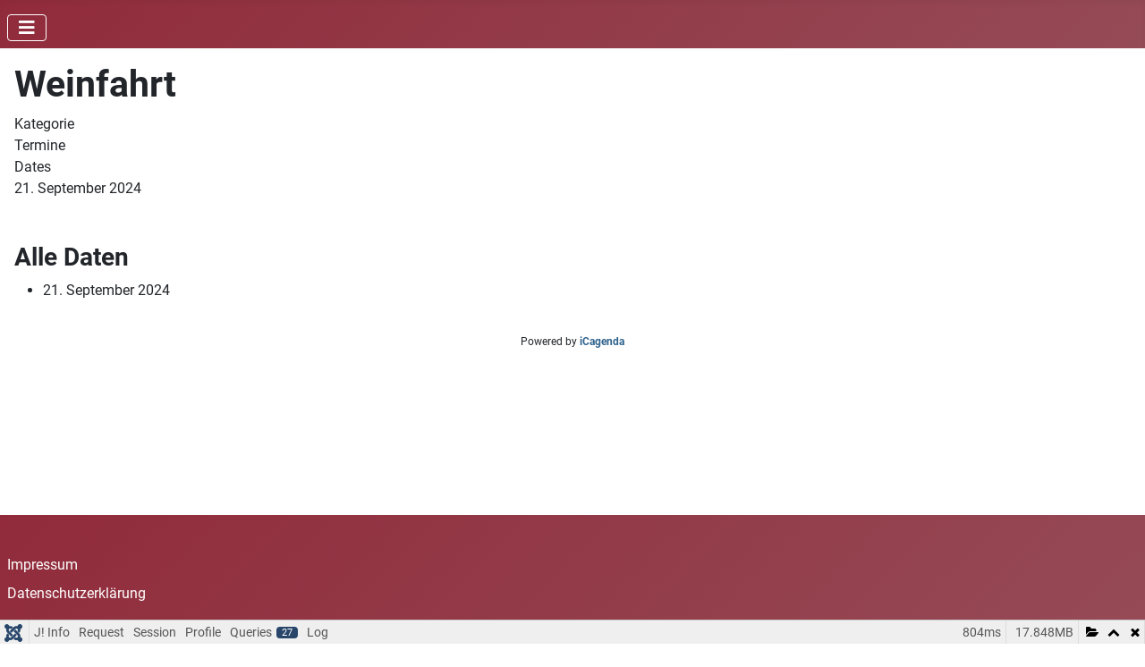

--- FILE ---
content_type: text/html; charset=utf-8
request_url: https://www.djkobermaessing.de/termine/42-weinfahrt-2.html
body_size: 52262
content:
<!DOCTYPE html>
<html lang="de-de" dir="ltr">
<head>
    <meta charset="utf-8">
	<meta name="viewport" content="width=device-width, initial-scale=1">
	<meta name="generator" content="Joomla! - Open Source Content Management">
	<title>Weinfahrt</title>
	<link href="/media/system/images/joomla-favicon.svg" rel="icon" type="image/svg+xml">
	<link href="/media/system/images/favicon.ico" rel="alternate icon" type="image/vnd.microsoft.icon">
	<link href="/media/system/images/joomla-favicon-pinned.svg" rel="mask-icon" color="#000">

    <link href="/media/system/css/joomla-fontawesome.css?ef3ff63367d9eda780896dd8a2f53aec" rel="lazy-stylesheet" data-asset-name="fontawesome" /><noscript><link href="/media/system/css/joomla-fontawesome.css?ef3ff63367d9eda780896dd8a2f53aec" rel="stylesheet" /></noscript>
	<link href="/media/templates/site/cassiopeia/css/global/fonts-local_roboto.css?ef3ff63367d9eda780896dd8a2f53aec" rel="lazy-stylesheet" data-asset-name="fontscheme.current" /><noscript><link href="/media/templates/site/cassiopeia/css/global/fonts-local_roboto.css?ef3ff63367d9eda780896dd8a2f53aec" rel="stylesheet" /></noscript>
	<link href="/media/templates/site/cassiopeia/css/template.css?ef3ff63367d9eda780896dd8a2f53aec" rel="stylesheet" data-asset-name="template.cassiopeia.ltr" data-asset-dependencies="fontawesome" />
	<link href="/media/templates/site/cassiopeia/css/global/colors_alternative.css?ef3ff63367d9eda780896dd8a2f53aec" rel="stylesheet" data-asset-name="theme.colors_alternative" />
	<link href="/media/templates/site/cassiopeia/css/vendor/joomla-custom-elements/joomla-alert.css?0.2.0" rel="stylesheet" data-asset-name="webcomponent.joomla-alert" />
	<link href="/media/plg_system_debug/css/debug.css?ef3ff63367d9eda780896dd8a2f53aec" rel="stylesheet" data-asset-name="plg.system.debug" data-asset-dependencies="fontawesome" />
	<link href="/media/com_icagenda/icicons/style.css?ef3ff63367d9eda780896dd8a2f53aec" rel="stylesheet" />
	<link href="/media/com_icagenda/css/icagenda.css?ef3ff63367d9eda780896dd8a2f53aec" rel="stylesheet" />
	<link href="/media/com_icagenda/css/icagenda-front.css?ef3ff63367d9eda780896dd8a2f53aec" rel="stylesheet" />
	<link href="/components/com_icagenda/themes/packs/default/css/default_component.css" rel="stylesheet" />
	<link href="/media/com_jce/site/css/content.min.css?badb4208be409b1335b815dde676300e" rel="stylesheet" />
	<style>:root {
		--hue: 214;
		--template-bg-light: #f0f4fb;
		--template-text-dark: #495057;
		--template-text-light: #ffffff;
		--template-link-color: var(--link-color);
		--template-special-color: #001B4C;
		
	}</style>
	<style>
@media screen and (min-width:1201px){


}

@media screen and (min-width:769px) and (max-width:1200px){



.ic-filters-label {
	margin-bottom: 8px;
}
.ic-filters-label-title-2,
.ic-filters-label-title-3 {
	margin-bottom: -5px;
	height: 40px;
	line-height: 40px;
}
.ic-filters-btn-2 {
	height: 40px;
	line-height: 40px;
}
.ic-filters-controls {
	padding: 0;
}
.ic-search-submit,
.ic-search-reset {
	width: 50%;
}

}

@media screen and (min-width:481px) and (max-width:768px){



.ic-filters-label {
	margin-bottom: 8px;
}
.ic-filters-label-title-2,
.ic-filters-label-title-3 {
	margin-bottom: -5px;
	height: 40px;
	line-height: 40px;
}
.ic-filters-btn-2 {
	height: 40px;
	line-height: 40px;
}
.ic-filters-controls {
	padding: 0;
}
.ic-search-submit,
.ic-search-reset {
	width: 50%;
}

}

@media screen and (max-width:480px){



#icagenda .share {
	display:none;
}


.ic-label {
	width: 100%;
}
.ic-value {
	width: 100%;
}


.icagenda_form input,
.icagenda_form input[type="file"],
.icagenda_form .input-large,
.icagenda_form .input-xlarge,
.icagenda_form .input-xxlarge,
.icagenda_form .select-large,
.icagenda_form .select-xlarge,
.icagenda_form .select-xxlarge {
	width: 90%;
}
.icagenda_form .input-small {
	width: 90px;
}
.icagenda_form .select-small {
	width: 114px;
}
.icagenda_form .ic-date-input {
	width: auto;
}
.ic-captcha-label {
	display: none;
}


.ic-filters-label {
	margin-bottom: 8px;
}
.ic-filters-label-title-2,
.ic-filters-label-title-3 {
	margin-bottom: -5px;
	height: 40px;
	line-height: 40px;
}
.ic-filters-btn-2 {
	height: 40px;
	line-height: 40px;
}
.ic-filters-controls {
	padding: 0;
}
.ic-search-submit,
.ic-search-reset {
	width: 100%;
}
.ic-button-more > .ic-row1 {
	height: 40px;
}

}
</style>

    <script src="/media/vendor/jquery/js/jquery.js?3.7.1" data-asset-name="jquery"></script>
	<script src="/media/vendor/metismenujs/js/metismenujs.js?1.4.0" defer data-asset-name="metismenujs"></script>
	<script src="/media/mod_menu/js/menu-es5.js?ef3ff63367d9eda780896dd8a2f53aec" nomodule defer data-asset-name="mod_menu"></script>
	<script src="/media/templates/site/cassiopeia/js/mod_menu/menu-metismenu.js?ef3ff63367d9eda780896dd8a2f53aec" defer data-asset-name="metismenu" data-asset-dependencies="metismenujs"></script>
	<script type="application/json" class="joomla-script-options new">{
    "joomla.jtext": {
        "ERROR": "Fehler",
        "MESSAGE": "Nachricht",
        "NOTICE": "Hinweis",
        "WARNING": "Warnung",
        "JCLOSE": "Schlie\u00dfen",
        "JOK": "OK",
        "JOPEN": "\u00d6ffnen"
    },
    "system.paths": {
        "root": "",
        "rootFull": "https:\/\/www.djkobermaessing.de\/",
        "base": "",
        "baseFull": "https:\/\/www.djkobermaessing.de\/"
    },
    "csrf.token": "de39efad1b01ced751374a3a0443aff0"
}</script>
	<script src="/media/system/js/core.js?37ffe4186289eba9c5df81bea44080aff77b9684" data-asset-name="core"></script>
	<script src="/media/templates/site/cassiopeia/js/template.js?ef3ff63367d9eda780896dd8a2f53aec" defer data-asset-name="template.cassiopeia" data-asset-dependencies="core"></script>
	<script src="/media/vendor/bootstrap/js/bootstrap-es5.js?5.3.2" nomodule defer data-asset-name="bootstrap.es5" data-asset-dependencies="core"></script>
	<script src="/media/system/js/messages-es5.js?c29829fd2432533d05b15b771f86c6637708bd9d" nomodule defer data-asset-name="messages-legacy" data-asset-dependencies="core"></script>
	<script src="/media/vendor/bootstrap/js/alert.js?5.3.2" type="module" data-asset-name="bootstrap.alert" data-asset-dependencies="bootstrap.es5"></script>
	<script src="/media/vendor/bootstrap/js/button.js?5.3.2" type="module" data-asset-name="bootstrap.button" data-asset-dependencies="bootstrap.es5"></script>
	<script src="/media/vendor/bootstrap/js/carousel.js?5.3.2" type="module" data-asset-name="bootstrap.carousel" data-asset-dependencies="bootstrap.es5"></script>
	<script src="/media/vendor/bootstrap/js/collapse.js?5.3.2" type="module" data-asset-name="bootstrap.collapse" data-asset-dependencies="bootstrap.es5"></script>
	<script src="/media/vendor/bootstrap/js/dropdown.js?5.3.2" type="module" data-asset-name="bootstrap.dropdown" data-asset-dependencies="bootstrap.es5"></script>
	<script src="/media/vendor/bootstrap/js/modal.js?5.3.2" type="module" data-asset-name="bootstrap.modal" data-asset-dependencies="bootstrap.es5"></script>
	<script src="/media/vendor/bootstrap/js/offcanvas.js?5.3.2" type="module" data-asset-name="bootstrap.offcanvas" data-asset-dependencies="bootstrap.es5"></script>
	<script src="/media/vendor/bootstrap/js/popover.js?5.3.2" type="module" data-asset-name="bootstrap.popover" data-asset-dependencies="bootstrap.es5"></script>
	<script src="/media/vendor/bootstrap/js/scrollspy.js?5.3.2" type="module" data-asset-name="bootstrap.scrollspy" data-asset-dependencies="bootstrap.es5"></script>
	<script src="/media/vendor/bootstrap/js/tab.js?5.3.2" type="module" data-asset-name="bootstrap.tab" data-asset-dependencies="bootstrap.es5"></script>
	<script src="/media/vendor/bootstrap/js/toast.js?5.3.2" type="module" data-asset-name="bootstrap.toast" data-asset-dependencies="bootstrap.es5"></script>
	<script src="/media/system/js/messages.js?7f7aa28ac8e8d42145850e8b45b3bc82ff9a6411" type="module" data-asset-name="messages" data-asset-dependencies="messages-legacy"></script>
	<script src="/media/plg_system_debug/js/debug.js?ef3ff63367d9eda780896dd8a2f53aec" defer data-asset-name="plg.system.debug" data-asset-dependencies="jquery"></script>
	<meta property="og:title" content="Weinfahrt" />
	<meta property="og:type" content="website" />
	<meta property="og:url" content="https://www.djkobermaessing.de/termine/42-weinfahrt-2.html" />
	<meta property="og:site_name" content="DJK Obermaessing" />

</head>

<body class="site com_icagenda wrapper-static view-event no-layout no-task itemid-232">
    <header class="header container-header full-width position-sticky sticky-top">

        
                    <div class="grid-child container-below-top">
                
<nav class="navbar navbar-expand-lg" aria-label="Hauptmenü">
    <button class="navbar-toggler navbar-toggler-right" type="button" data-bs-toggle="collapse" data-bs-target="#navbar88" aria-controls="navbar88" aria-expanded="false" aria-label="Navigation umschalten">
        <span class="icon-menu" aria-hidden="true"></span>
    </button>
    <div class="collapse navbar-collapse" id="navbar88">
        <ul class="mod-menu mod-menu_dropdown-metismenu metismenu mod-list ">
<li class="metismenu-item item-435 level-1 default"><a href="/" >Home</a></li><li class="metismenu-item item-142 level-1 deeper parent"><a href="/verein.html" >Verein</a><button class="mm-collapsed mm-toggler mm-toggler-link" aria-haspopup="true" aria-expanded="false" aria-label="Verein"></button><ul class="mm-collapse"><li class="metismenu-item item-143 level-2"><a href="/verein/chronik.html" >Chronik</a></li><li class="metismenu-item item-152 level-2"><a href="/verein/satzung.html" >Satzung</a></li><li class="metismenu-item item-254 level-2"><a href="/verein/beitrittserklaerung.html" >Beitrittserklärung</a></li><li class="metismenu-item item-269 level-2"><a href="/verein/hallenbelegung.html" >Hallenbelegung</a></li><li class="metismenu-item item-427 level-2"><a href="/verein/bauvorhaben-2.html" >Bauvorhaben</a></li></ul></li><li class="metismenu-item item-121 level-1"><a href="/vorstandschaft.html" >Vorstandschaft</a></li><li class="metismenu-item item-111 level-1 deeper parent"><a href="/abteilung.html" >Abteilungen</a><button class="mm-collapsed mm-toggler mm-toggler-link" aria-haspopup="true" aria-expanded="false" aria-label="Abteilungen"></button><ul class="mm-collapse"><li class="metismenu-item item-114 level-2"><a href="/abteilung/fussball.html" >Fußball</a></li><li class="metismenu-item item-112 level-2"><a href="/abteilung/tischtennis.html" >Tischtennis</a></li><li class="metismenu-item item-371 level-2"><a href="/abteilung/gymnastik.html" >Gymnastik</a></li><li class="metismenu-item item-133 level-2"><a href="/abteilung/beachvolleyball.html" >Beachvolleyball</a></li><li class="metismenu-item item-372 level-2"><a href="/abteilung/stocken.html" >Stocken</a></li></ul></li><li class="metismenu-item item-141 level-1"><a href="/sportheim.html" >Sportheim</a></li><li class="metismenu-item item-153 level-1 deeper parent"><a href="/bildergalerie.html" >Bildergalerie</a><button class="mm-collapsed mm-toggler mm-toggler-link" aria-haspopup="true" aria-expanded="false" aria-label="Bildergalerie"></button><ul class="mm-collapse"><li class="metismenu-item item-548 level-2"><a href="/bildergalerie/startbild-fototausstellung2023.html" >Fotoausstellung 2023</a></li><li class="metismenu-item item-217 level-2"><a href="/bildergalerie/mitgliederversammlung.html" >Mitgliederversammlung</a></li><li class="metismenu-item item-144 level-2"><a href="/bildergalerie/vereinsfest.html" >DJK Feste</a></li><li class="metismenu-item item-145 level-2"><a href="/bildergalerie/ausfluege.html" >Ausflüge</a></li><li class="metismenu-item item-146 level-2"><a href="/bildergalerie/skifahrten.html" >Skifahrten</a></li><li class="metismenu-item item-147 level-2"><a href="/bildergalerie/weinfeste.html" >Weinfeste</a></li><li class="metismenu-item item-188 level-2"><a href="/bildergalerie/skaten-ueber-die-grenz-bild.html" >Skaten über die Grenz</a></li><li class="metismenu-item item-148 level-2"><a href="/bildergalerie/weihnastsfeiern.html" >Weihnachtsfeiern</a></li></ul></li><li class="metismenu-item item-232 level-1 current active"><a href="/termine.html" aria-current="location">Termine</a></li><li class="metismenu-item item-149 level-1"><a href="/kontakt.html" >Kontakt</a></li></ul>
    </div>
</nav>

            </div>
        
        
            </header>

    <div class="site-grid">
        
        
        
        
        <div class="grid-child container-component">
            
            
            <div id="system-message-container" aria-live="polite"></div>

            <main>
            <!-- iCagenda CORE 3.9.5 by Jooml!C - https://www.icagenda.com -->
<div id="icagenda" class="ic-event-view">

		
<div class="ic-top-buttons">


		
		<div class="ic-manager-toolbar">
			</div>

	<div class="ic-buttons">

				
				
	</div>


</div>

	<!-- default -->
		
		
		
<!-- Event details -->


		<div class="ic-event-header ic-clearfix">
		<h1>
						
						Weinfahrt		</h1>
	</div>

		<div class="ic-event-buttons ic-clearfix">

				<div class="ic-event-addthis ic-float-left">
					</div>

				<div class="ic-event-registration ic-float-right">
					</div>

	</div>

		<div class="ic-info ic-clearfix">

				
				<div class="ic-details ic-align-left">

			<div class="ic-divTable ic-align-left">

								<div class="ic-divRow ic-details-cat">
					<div class="ic-divCell ic-label">Kategorie</div>
					<div class="ic-divCell ic-value">Termine</div>
				</div>

								<div class="ic-divRow ic-event-date">
					<div class="ic-divCell ic-label">Dates</div>
					<div class="ic-divCell ic-value"><span class="ic-single-startdate">21.&nbsp;September&nbsp;2024</span></div>
				</div>

								
								
			</div>

		</div>

				
	<div>&nbsp;</div>

		
	<div>&nbsp;</div>

			<div id="ic-list-of-dates" class="ic-all-dates ic-clearfix">
		<h3>
			Alle Daten		</h3>
		<div class="ic-dates-list">

						<ul class="ic-date-vertical"><li><span class="ic-period-startdate">21.&nbsp;September&nbsp;2024</span>  </li></ul>
						
		</div>
	</div>
	
	</div>
		

		</div>
<div style="text-align: center; font-size: 12px; text-decoration: none"><p>Powered by <a href="https://www.icagenda.com" target="_blank" style="font-weight: bold; text-decoration: none !important;">iCagenda</a></p></div>
            </main>
            
        </div>

        
        
            </div>

        <footer class="container-footer footer full-width">
        <div class="grid-child">
            <ul class="mod-menu mod-list nav ">
<li class="nav-item item-267"><a href="/impressum1.html" >Impressum</a></li><li class="nav-item item-268"><a href="/datenschutzerklaerung1.html" >Datenschutzerklärung</a></li></ul>

        </div>
    </footer>
    
    
    
<link rel="stylesheet" type="text/css" href="/media/vendor/debugbar/vendor/highlightjs/styles/github.css">
<link rel="stylesheet" type="text/css" href="/media/vendor/debugbar/debugbar.css">
<link rel="stylesheet" type="text/css" href="/media/vendor/debugbar/widgets.css">
<link rel="stylesheet" type="text/css" href="/media/vendor/debugbar/openhandler.css">
<link rel="stylesheet" type="text/css" href="/media/plg_system_debug/widgets/info/widget.min.css">
<link rel="stylesheet" type="text/css" href="/media/plg_system_debug/widgets/sqlqueries/widget.min.css">
<script type="text/javascript" src="/media/vendor/debugbar/vendor/highlightjs/highlight.pack.js" defer></script>
<script type="text/javascript" src="/media/vendor/debugbar/debugbar.js" defer></script>
<script type="text/javascript" src="/media/vendor/debugbar/widgets.js" defer></script>
<script type="text/javascript" src="/media/vendor/debugbar/openhandler.js" defer></script>
<script type="text/javascript" src="/media/plg_system_debug/widgets/info/widget.min.js" defer></script>
<script type="text/javascript" src="/media/plg_system_debug/widgets/sqlqueries/widget.min.js" defer></script>
<script type="module">
var phpdebugbar = new PhpDebugBar.DebugBar();
phpdebugbar.addTab("info", new PhpDebugBar.DebugBar.Tab({"icon":"info-circle","title":"J! Info", "widget": new PhpDebugBar.Widgets.InfoWidget()}));
phpdebugbar.addIndicator("memory", new PhpDebugBar.DebugBar.Indicator({"icon":"cogs","tooltip":"Memory Usage"}), "right");
phpdebugbar.addTab("request", new PhpDebugBar.DebugBar.Tab({"icon":"tags","title":"Request", "widget": new PhpDebugBar.Widgets.VariableListWidget()}));
phpdebugbar.addTab("session", new PhpDebugBar.DebugBar.Tab({"icon":"key","title":"Session", "widget": new PhpDebugBar.Widgets.VariableListWidget()}));
phpdebugbar.addIndicator("profileTime", new PhpDebugBar.DebugBar.Indicator({"icon":"clock-o","tooltip":"Request Duration"}), "right");
phpdebugbar.addTab("profile", new PhpDebugBar.DebugBar.Tab({"icon":"clock-o","title":"Profile", "widget": new PhpDebugBar.Widgets.TimelineWidget()}));
phpdebugbar.addTab("queries", new PhpDebugBar.DebugBar.Tab({"icon":"database","title":"Queries", "widget": new PhpDebugBar.Widgets.SQLQueriesWidget()}));
phpdebugbar.addTab("log", new PhpDebugBar.DebugBar.Tab({"icon":"list-alt","title":"Log", "widget": new PhpDebugBar.Widgets.MessagesWidget()}));
phpdebugbar.setDataMap({
"info": ["info", {}],
"memory": ["memory.peak_usage_str", '0B'],
"request": ["request", {}],
"session": ["session.data", []],
"profileTime": ["profile.duration_str", '0ms'],
"profile": ["profile", {}],
"queries": ["queries.data", []],
"queries:badge": ["queries.count", null],
"log": ["log.messages", []],
"log:badge": ["log.count", null]
});
phpdebugbar.restoreState();
phpdebugbar.ajaxHandler = new PhpDebugBar.AjaxHandler(phpdebugbar, undefined, true);
if (jQuery) phpdebugbar.ajaxHandler.bindToJquery(jQuery);
phpdebugbar.setOpenHandler(new PhpDebugBar.OpenHandler({"url":"\/index.php?option=com_ajax&plugin=debug&group=system&format=raw&action=openhandler&de39efad1b01ced751374a3a0443aff0=1"}));
phpdebugbar.addDataSet({"__meta":{"id":"X4588c0fb483405c33778333911cf8a83","datetime":"2026-01-21 17:57:24","utime":1769018244.3262,"method":"GET","uri":"\/termine\/42-weinfahrt-2.html","ip":"3.129.206.151"},"info":{"phpVersion":"8.3.29","joomlaVersion":"4.4.13","requestId":"X4588c0fb483405c33778333911cf8a83","identity":{"type":"guest"},"response":{"status_code":200},"template":{"template":"cassiopeia","home":"1","id":13},"database":{"dbserver":"mysql","dbversion":"5.7.42-log","dbcollation":"utf8_general_ci","dbconnectioncollation":"utf8mb4_general_ci","dbconnectionencryption":"","dbconnencryptsupported":true}},"juser":{"user_id":0},"memory":{"peak_usage":18714472,"peak_usage_str":"17.848MB"},"request":{"$_GET":"[]","$_POST":"[]","$_SESSION":"array:1 [\n  \"joomla\" => \"***redacted***\"\n]","$_COOKIE":"[]","$_SERVER":"array:41 [\n  \"REDIRECT_STATUS\" => \"200\"\n  \"UNIQUE_ID\" => \"aXETgwo18wR4rrtjNW_kcwAAAdY\"\n  \"SCRIPT_URL\" => \"\/termine\/42-weinfahrt-2.html\"\n  \"SCRIPT_URI\" => \"https:\/\/www.djkobermaessing.de\/termine\/42-weinfahrt-2.html\"\n  \"HTTPS\" => \"on\"\n  \"DOCUMENT_ROOT\" => \"\/home\/strato\/http\/power\/rid\/52\/66\/57635266\/htdocs\"\n  \"RZ_php\" => \"83\"\n  \"PHPRC\" => \"\/home\/strato\/http\/power\/rid\/52\/66\/57635266\/htdocs\"\n  \"HTTP_AUTHORIZATION\" => \"\"\n  \"HTTP_HOST\" => \"www.djkobermaessing.de\"\n  \"HTTP_PRAGMA\" => \"no-cache\"\n  \"HTTP_CACHE_CONTROL\" => \"no-cache\"\n  \"HTTP_UPGRADE_INSECURE_REQUESTS\" => \"1\"\n  \"HTTP_USER_AGENT\" => \"Mozilla\/5.0 (Macintosh; Intel Mac OS X 10_15_7) AppleWebKit\/537.36 (KHTML, like Gecko) Chrome\/131.0.0.0 Safari\/537.36; ClaudeBot\/1.0; +claudebot@anthropic.com)\"\n  \"HTTP_ACCEPT\" => \"text\/html,application\/xhtml+xml,application\/xml;q=0.9,image\/webp,image\/apng,*\/*;q=0.8,application\/signed-exchange;v=b3;q=0.9\"\n  \"HTTP_SEC_FETCH_SITE\" => \"none\"\n  \"HTTP_SEC_FETCH_MODE\" => \"navigate\"\n  \"HTTP_SEC_FETCH_USER\" => \"?1\"\n  \"HTTP_SEC_FETCH_DEST\" => \"document\"\n  \"HTTP_ACCEPT_ENCODING\" => \"gzip, deflate, br\"\n  \"HTTP_CONNECTION\" => \"close\"\n  \"PATH\" => \"\/usr\/local\/sbin:\/usr\/local\/bin:\/usr\/sbin:\/usr\/bin\"\n  \"SERVER_SOFTWARE\" => \"Apache\/2.4.66 (Unix)\"\n  \"SERVER_NAME\" => \"www.djkobermaessing.de\"\n  \"SERVER_PORT\" => \"443\"\n  \"REMOTE_ADDR\" => \"3.129.206.151\"\n  \"SERVER_ADMIN\" => \"service@webmailer.de\"\n  \"SCRIPT_FILENAME\" => \"\/home\/strato\/http\/power\/rid\/52\/66\/57635266\/htdocs\/index.php\"\n  \"REMOTE_PORT\" => \"41384\"\n  \"REDIRECT_URL\" => \"\/termine\/42-weinfahrt-2.html\"\n  \"GATEWAY_INTERFACE\" => \"CGI\/1.1\"\n  \"SERVER_PROTOCOL\" => \"HTTP\/1.1\"\n  \"REQUEST_METHOD\" => \"GET\"\n  \"QUERY_STRING\" => \"\"\n  \"REQUEST_URI\" => \"\/termine\/42-weinfahrt-2.html\"\n  \"SCRIPT_NAME\" => \"\/index.php\"\n  \"PHP_SELF\" => \"\/index.php\"\n  \"REQUEST_TIME_FLOAT\" => 1769018243.4869\n  \"REQUEST_TIME\" => 1769018243\n  \"argv\" => []\n  \"argc\" => 0\n]"},"session":{"data":{"session":"array:3 [\n  \"counter\" => 1\n  \"timer\" => array:3 [\n    \"start\" => 1769018243\n    \"last\" => 1769018243\n    \"now\" => 1769018243\n  ]\n  \"token\" => \"***redacted***\"\n]","registry":"array:3 [\n  \"data\" => []\n  \"initialized\" => false\n  \"separator\" => \".\"\n]","user":"array:18 [\n  \"id\" => 0\n  \"name\" => null\n  \"username\" => null\n  \"email\" => null\n  \"password\" => \"***redacted***\"\n  \"password_clear\" => \"***redacted***\"\n  \"block\" => null\n  \"sendEmail\" => 0\n  \"registerDate\" => null\n  \"lastvisitDate\" => null\n  \"activation\" => null\n  \"params\" => null\n  \"groups\" => array:1 [\n    0 => \"9\"\n  ]\n  \"guest\" => 1\n  \"lastResetTime\" => null\n  \"resetCount\" => null\n  \"requireReset\" => null\n  \"aid\" => 0\n]","event_id":"42","event_date":"\"\"","session_date":"\"\""}},"profile":{"start":1769018243.486854,"end":1769018244.290772,"duration":0.8039178848266602,"duration_str":"804ms","measures":[{"label":"afterLoad (3.92MB)","start":1769018243.486854,"relative_start":0,"end":1769018243.61255,"relative_end":-0.6782219409942627,"duration":0.12569594383239746,"duration_str":"126ms","params":[],"collector":null},{"label":"afterInitialise (6.22MB)","start":1769018243.61255,"relative_start":0.12569594383239746,"end":1769018243.917761,"relative_end":-0.37301087379455566,"duration":0.30521106719970703,"duration_str":"305ms","params":[],"collector":null},{"label":"afterRoute (1.22MB)","start":1769018243.917761,"relative_start":0.4309070110321045,"end":1769018243.965317,"relative_end":-0.3254549503326416,"duration":0.04755592346191406,"duration_str":"47.56ms","params":[],"collector":null},{"label":"beforeRenderComponent com_icagenda (895.26KB)","start":1769018243.965317,"relative_start":0.47846293449401855,"end":1769018244.003057,"relative_end":-0.28771495819091797,"duration":0.03773999214172363,"duration_str":"37.74ms","params":[],"collector":null},{"label":"Before Access::preloadComponents (all components) (743.09KB)","start":1769018244.003057,"relative_start":0.5162029266357422,"end":1769018244.026623,"relative_end":-0.2641489505767822,"duration":0.023566007614135742,"duration_str":"23.57ms","params":[],"collector":null},{"label":"After Access::preloadComponents (all components) (117.88KB)","start":1769018244.026623,"relative_start":0.5397689342498779,"end":1769018244.029694,"relative_end":-0.261077880859375,"duration":0.0030710697174072266,"duration_str":"3.07ms","params":[],"collector":null},{"label":"Before Access::getAssetRules (id:174 name:com_icagenda) (1.2KB)","start":1769018244.029694,"relative_start":0.5428400039672852,"end":1769018244.029725,"relative_end":-0.2610468864440918,"duration":3.0994415283203125e-5,"duration_str":"31\u03bcs","params":[],"collector":null},{"label":"After Access::getAssetRules (id:174 name:com_icagenda) (27.7KB)","start":1769018244.029725,"relative_start":0.5428709983825684,"end":1769018244.031566,"relative_end":-0.25920605659484863,"duration":0.001840829849243164,"duration_str":"1.84ms","params":[],"collector":null},{"label":"afterRenderComponent com_icagenda (3.14MB)","start":1769018244.031566,"relative_start":0.5447118282318115,"end":1769018244.182229,"relative_end":-0.10854291915893555,"duration":0.15066313743591309,"duration_str":"151ms","params":[],"collector":null},{"label":"afterDispatch (4.41KB)","start":1769018244.182229,"relative_start":0.6953749656677246,"end":1769018244.183724,"relative_end":-0.10704803466796875,"duration":0.0014948844909667969,"duration_str":"1.49ms","params":[],"collector":null},{"label":"beforeRenderRawModule mod_menu (Rechtliches) (336.28KB)","start":1769018244.183724,"relative_start":0.6968698501586914,"end":1769018244.205117,"relative_end":-0.08565497398376465,"duration":0.0213930606842041,"duration_str":"21.39ms","params":[],"collector":null},{"label":"afterRenderRawModule mod_menu (Rechtliches) (261.52KB)","start":1769018244.205117,"relative_start":0.7182629108428955,"end":1769018244.231042,"relative_end":-0.05973005294799805,"duration":0.0259249210357666,"duration_str":"25.92ms","params":[],"collector":null},{"label":"beforeRenderModule mod_menu (Rechtliches) (26.87KB)","start":1769018244.231042,"relative_start":0.7441878318786621,"end":1769018244.232648,"relative_end":-0.05812406539916992,"duration":0.001605987548828125,"duration_str":"1.61ms","params":[],"collector":null},{"label":"afterRenderModule mod_menu (Rechtliches) (2.85KB)","start":1769018244.232648,"relative_start":0.7457938194274902,"end":1769018244.233669,"relative_end":-0.05710291862487793,"duration":0.0010211467742919922,"duration_str":"1.02ms","params":[],"collector":null},{"label":"beforeRenderRawModule mod_menu (Hauptmen\u00fc) (1.15KB)","start":1769018244.233669,"relative_start":0.7468149662017822,"end":1769018244.233759,"relative_end":-0.05701303482055664,"duration":8.988380432128906e-5,"duration_str":"90\u03bcs","params":[],"collector":null},{"label":"afterRenderRawModule mod_menu (Hauptmen\u00fc) (396.32KB)","start":1769018244.233759,"relative_start":0.7469048500061035,"end":1769018244.258482,"relative_end":-0.032289981842041016,"duration":0.024723052978515625,"duration_str":"24.72ms","params":[],"collector":null},{"label":"beforeRenderModule mod_menu (Hauptmen\u00fc) (720B)","start":1769018244.258482,"relative_start":0.7716279029846191,"end":1769018244.258495,"relative_end":-0.03227686882019043,"duration":1.3113021850585938e-5,"duration_str":"13\u03bcs","params":[],"collector":null},{"label":"afterRenderModule mod_menu (Hauptmen\u00fc) (6.55KB)","start":1769018244.258495,"relative_start":0.7716410160064697,"end":1769018244.25903,"relative_end":-0.03174185752868652,"duration":0.0005350112915039062,"duration_str":"535\u03bcs","params":[],"collector":null},{"label":"afterRender (245.13KB)","start":1769018244.25903,"relative_start":0.7721760272979736,"end":1769018244.2887511,"relative_end":-0.0020208358764648438,"duration":0.02972102165222168,"duration_str":"29.72ms","params":[],"collector":null}],"rawMarks":[{"prefix":"Application","time":125.69594383239746,"totalTime":125.69594383239746,"memory":3.9203948974609375,"totalMemory":4.2979736328125,"label":"afterLoad"},{"prefix":"Application","time":305.21106719970703,"totalTime":430.9070110321045,"memory":6.221405029296875,"totalMemory":10.519378662109375,"label":"afterInitialise"},{"prefix":"Application","time":47.55592346191406,"totalTime":478.46293449401855,"memory":1.2150115966796875,"totalMemory":11.734390258789062,"label":"afterRoute"},{"prefix":"Application","time":37.73999214172363,"totalTime":516.2029266357422,"memory":0.8742752075195312,"totalMemory":12.608665466308594,"label":"beforeRenderComponent com_icagenda"},{"prefix":"Application","time":23.566007614135742,"totalTime":539.7689342498779,"memory":0.725677490234375,"totalMemory":13.334342956542969,"label":"Before Access::preloadComponents (all components)"},{"prefix":"Application","time":3.0710697174072266,"totalTime":542.8400039672852,"memory":0.1151123046875,"totalMemory":13.449455261230469,"label":"After Access::preloadComponents (all components)"},{"prefix":"Application","time":0.030994415283203125,"totalTime":542.8709983825684,"memory":-0.00116729736328125,"totalMemory":13.448287963867188,"label":"Before Access::getAssetRules (id:174 name:com_icagenda)"},{"prefix":"Application","time":1.840829849243164,"totalTime":544.7118282318115,"memory":0.02704620361328125,"totalMemory":13.475334167480469,"label":"After Access::getAssetRules (id:174 name:com_icagenda)"},{"prefix":"Application","time":150.6631374359131,"totalTime":695.3749656677246,"memory":3.14031982421875,"totalMemory":16.61565399169922,"label":"afterRenderComponent com_icagenda"},{"prefix":"Application","time":1.4948844909667969,"totalTime":696.8698501586914,"memory":0.00431060791015625,"totalMemory":16.619964599609375,"label":"afterDispatch"},{"prefix":"Application","time":21.3930606842041,"totalTime":718.2629108428955,"memory":0.328399658203125,"totalMemory":16.9483642578125,"label":"beforeRenderRawModule mod_menu (Rechtliches)"},{"prefix":"Application","time":25.9249210357666,"totalTime":744.1878318786621,"memory":0.25539398193359375,"totalMemory":17.203758239746094,"label":"afterRenderRawModule mod_menu (Rechtliches)"},{"prefix":"Application","time":1.605987548828125,"totalTime":745.7938194274902,"memory":-0.02623748779296875,"totalMemory":17.177520751953125,"label":"beforeRenderModule mod_menu (Rechtliches)"},{"prefix":"Application","time":1.0211467742919922,"totalTime":746.8149662017822,"memory":0.00278472900390625,"totalMemory":17.18030548095703,"label":"afterRenderModule mod_menu (Rechtliches)"},{"prefix":"Application","time":0.08988380432128906,"totalTime":746.9048500061035,"memory":0.00112152099609375,"totalMemory":17.181427001953125,"label":"beforeRenderRawModule mod_menu (Hauptmen\u00fc)"},{"prefix":"Application","time":24.723052978515625,"totalTime":771.6279029846191,"memory":0.38703155517578125,"totalMemory":17.568458557128906,"label":"afterRenderRawModule mod_menu (Hauptmen\u00fc)"},{"prefix":"Application","time":0.013113021850585938,"totalTime":771.6410160064697,"memory":0.0006866455078125,"totalMemory":17.56914520263672,"label":"beforeRenderModule mod_menu (Hauptmen\u00fc)"},{"prefix":"Application","time":0.5350112915039062,"totalTime":772.1760272979736,"memory":0.00640106201171875,"totalMemory":17.575546264648438,"label":"afterRenderModule mod_menu (Hauptmen\u00fc)"},{"prefix":"Application","time":29.72102165222168,"totalTime":801.8970489501953,"memory":0.23938751220703125,"totalMemory":17.81493377685547,"label":"afterRender"}]},"queries":{"data":{"statements":[{"sql":"SELECT @@SESSION.sql_mode;","params":[],"duration_str":"768\u03bcs","memory_str":"968B","caller":"\/mnt\/web121\/a2\/66\/57635266\/htdocs\/libraries\/vendor\/joomla\/database\/src\/Mysqli\/MysqliDriver.php:334","callstack":[],"explain":[],"explain_col":[],"profile":[]},{"sql":"SELECT `data`\nFROM `px2s8_session`\nWHERE `session_id` = ?","params":{"1":{"value":"0v7b3u3pub2dnk52hj0c3n7hhe","dataType":"string","length":0,"driverOptions":[]}},"duration_str":"789\u03bcs","memory_str":"1008B","caller":"\/mnt\/web121\/a2\/66\/57635266\/htdocs\/libraries\/vendor\/joomla\/session\/src\/Handler\/DatabaseHandler.php:261","callstack":[],"explain":[],"explain_col":[],"profile":[]},{"sql":"SELECT `session_id`\nFROM `px2s8_session`\nWHERE `session_id` = :session_id LIMIT 1","params":{":session_id":{"value":"0v7b3u3pub2dnk52hj0c3n7hhe","dataType":"string","length":0,"driverOptions":[]}},"duration_str":"817\u03bcs","memory_str":"1.3KB","caller":"\/mnt\/web121\/a2\/66\/57635266\/htdocs\/libraries\/src\/Session\/MetadataManager.php:187","callstack":[],"explain":[],"explain_col":[],"profile":[]},{"sql":"INSERT INTO `px2s8_session`\n(`session_id`,`guest`,`time`,`userid`,`username`,`client_id`) VALUES \n(:session_id, :guest, :time, :user_id, :username, :client_id)","params":{":session_id":{"value":"0v7b3u3pub2dnk52hj0c3n7hhe","dataType":"string","length":0,"driverOptions":[]},":guest":{"value":1,"dataType":"int","length":0,"driverOptions":[]},":time":{"value":1769018243,"dataType":"string","length":0,"driverOptions":[]},":user_id":{"value":0,"dataType":"int","length":0,"driverOptions":[]},":username":{"value":"","dataType":"string","length":0,"driverOptions":[]},":client_id":{"value":0,"dataType":"int","length":0,"driverOptions":[]}},"duration_str":"2.37ms","memory_str":"944B","caller":"\/mnt\/web121\/a2\/66\/57635266\/htdocs\/libraries\/src\/Session\/MetadataManager.php:260","callstack":[],"explain":[],"explain_col":[],"profile":[]},{"sql":"SELECT `extension_id` AS `id`,`element` AS `option`,`params`,`enabled`\nFROM `px2s8_extensions`\nWHERE `type` = 'component' AND `state` = 0 AND `enabled` = 1","params":[],"duration_str":"1.29ms","memory_str":"1.73KB","caller":"\/mnt\/web121\/a2\/66\/57635266\/htdocs\/libraries\/src\/Component\/ComponentHelper.php:399","callstack":[],"explain":[],"explain_col":[],"profile":[]},{"sql":"SELECT `id`,`rules`\nFROM `px2s8_viewlevels`","params":[],"duration_str":"810\u03bcs","memory_str":"656B","caller":"\/mnt\/web121\/a2\/66\/57635266\/htdocs\/libraries\/src\/Access\/Access.php:955","callstack":[],"explain":[],"explain_col":[],"profile":[]},{"sql":"SELECT `b`.`id`\nFROM `px2s8_usergroups` AS `a`\nLEFT JOIN `px2s8_usergroups` AS `b` ON `b`.`lft` <= `a`.`lft` AND `b`.`rgt` >= `a`.`rgt`\nWHERE `a`.`id` = :guest","params":{":guest":{"value":9,"dataType":"int","length":0,"driverOptions":[]}},"duration_str":"844\u03bcs","memory_str":"1.33KB","caller":"\/mnt\/web121\/a2\/66\/57635266\/htdocs\/libraries\/src\/Access\/Access.php:868","callstack":[],"explain":[],"explain_col":[],"profile":[]},{"sql":"SELECT `folder` AS `type`,`element` AS `name`,`params` AS `params`,`extension_id` AS `id`\nFROM `px2s8_extensions`\nWHERE `enabled` = 1 AND `type` = 'plugin' AND `state` IN (0,1) AND `access` IN (:preparedArray1,:preparedArray2)\nORDER BY `ordering`","params":{":preparedArray1":{"value":1,"dataType":"int","length":0,"driverOptions":[]},":preparedArray2":{"value":5,"dataType":"int","length":0,"driverOptions":[]}},"duration_str":"1.56ms","memory_str":"3.98KB","caller":"\/mnt\/web121\/a2\/66\/57635266\/htdocs\/libraries\/src\/Plugin\/PluginHelper.php:294","callstack":[],"explain":[],"explain_col":[],"profile":[]},{"sql":"SELECT `m`.`id`,`m`.`menutype`,`m`.`title`,`m`.`alias`,`m`.`note`,`m`.`link`,`m`.`type`,`m`.`level`,`m`.`language`,`m`.`browserNav`,`m`.`access`,`m`.`params`,`m`.`home`,`m`.`img`,`m`.`template_style_id`,`m`.`component_id`,`m`.`parent_id`,`m`.`path` AS `route`,`e`.`element` AS `component`\nFROM `px2s8_menu` AS `m`\nLEFT JOIN `px2s8_extensions` AS `e` ON `m`.`component_id` = `e`.`extension_id`\nWHERE \n(\n(`m`.`published` = 1 AND `m`.`parent_id` > 0 AND `m`.`client_id` = 0) AND \n(`m`.`publish_up` IS NULL OR `m`.`publish_up` <= :currentDate1)) AND \n(`m`.`publish_down` IS NULL OR `m`.`publish_down` >= :currentDate2)\nORDER BY `m`.`lft`","params":{":currentDate1":{"value":"2026-01-21 17:57:23","dataType":"string","length":0,"driverOptions":[]},":currentDate2":{"value":"2026-01-21 17:57:23","dataType":"string","length":0,"driverOptions":[]}},"duration_str":"3.14ms","memory_str":"150.42KB","caller":"\/mnt\/web121\/a2\/66\/57635266\/htdocs\/libraries\/src\/Menu\/SiteMenu.php:166","callstack":[],"explain":[],"explain_col":[],"profile":[]},{"sql":"SELECT `id`\nFROM `px2s8_icagenda_events`\nWHERE `alias` = :alias","params":{":alias":{"value":"42-weinfahrt-2","dataType":"string","length":0,"driverOptions":[]}},"duration_str":"965\u03bcs","memory_str":"1.3KB","caller":"\/mnt\/web121\/a2\/66\/57635266\/htdocs\/components\/com_icagenda\/src\/Service\/Router.php:324","callstack":[],"explain":[],"explain_col":[],"profile":[]},{"sql":"SELECT *\nFROM `px2s8_languages`\nWHERE `published` = 1\nORDER BY `ordering` ASC","params":[],"duration_str":"865\u03bcs","memory_str":"1.58KB","caller":"\/mnt\/web121\/a2\/66\/57635266\/htdocs\/libraries\/src\/Language\/LanguageHelper.php:142","callstack":[],"explain":[],"explain_col":[],"profile":[]},{"sql":"SELECT `id`,`home`,`template`,`s`.`params`,`inheritable`,`parent`\nFROM `px2s8_template_styles` AS `s`\nLEFT JOIN `px2s8_extensions` AS `e` ON `e`.`element` = `s`.`template` AND `e`.`type` = 'template' AND `e`.`client_id` = `s`.`client_id`\nWHERE `s`.`client_id` = 0 AND `e`.`enabled` = 1","params":[],"duration_str":"1.02ms","memory_str":"880B","caller":"\/mnt\/web121\/a2\/66\/57635266\/htdocs\/administrator\/components\/com_templates\/src\/Model\/StyleModel.php:773","callstack":[],"explain":[],"explain_col":[],"profile":[]},{"sql":"SELECT `id`,`name`,`rules`,`parent_id`\nFROM `px2s8_assets`\nWHERE `name` IN (:preparedArray1,:preparedArray2,:preparedArray3,:preparedArray4,:preparedArray5,:preparedArray6,:preparedArray7,:preparedArray8,:preparedArray9,:preparedArray10,:preparedArray11,:preparedArray12,:preparedArray13,:preparedArray14,:preparedArray15,:preparedArray16,:preparedArray17,:preparedArray18,:preparedArray19,:preparedArray20,:preparedArray21,:preparedArray22,:preparedArray23,:preparedArray24,:preparedArray25,:preparedArray26,:preparedArray27,:preparedArray28,:preparedArray29,:preparedArray30,:preparedArray31,:preparedArray32,:preparedArray33,:preparedArray34,:preparedArray35,:preparedArray36,:preparedArray37,:preparedArray38,:preparedArray39,:preparedArray40,:preparedArray41,:preparedArray42)","params":{":preparedArray1":{"value":"root.1","dataType":"string","length":0,"driverOptions":[]},":preparedArray2":{"value":"com_actionlogs","dataType":"string","length":0,"driverOptions":[]},":preparedArray3":{"value":"com_admin","dataType":"string","length":0,"driverOptions":[]},":preparedArray4":{"value":"com_ajax","dataType":"string","length":0,"driverOptions":[]},":preparedArray5":{"value":"com_akeebabackup","dataType":"string","length":0,"driverOptions":[]},":preparedArray6":{"value":"com_associations","dataType":"string","length":0,"driverOptions":[]},":preparedArray7":{"value":"com_banners","dataType":"string","length":0,"driverOptions":[]},":preparedArray8":{"value":"com_cache","dataType":"string","length":0,"driverOptions":[]},":preparedArray9":{"value":"com_categories","dataType":"string","length":0,"driverOptions":[]},":preparedArray10":{"value":"com_checkin","dataType":"string","length":0,"driverOptions":[]},":preparedArray11":{"value":"com_config","dataType":"string","length":0,"driverOptions":[]},":preparedArray12":{"value":"com_contact","dataType":"string","length":0,"driverOptions":[]},":preparedArray13":{"value":"com_content","dataType":"string","length":0,"driverOptions":[]},":preparedArray14":{"value":"com_contenthistory","dataType":"string","length":0,"driverOptions":[]},":preparedArray15":{"value":"com_cpanel","dataType":"string","length":0,"driverOptions":[]},":preparedArray16":{"value":"com_fields","dataType":"string","length":0,"driverOptions":[]},":preparedArray17":{"value":"com_finder","dataType":"string","length":0,"driverOptions":[]},":preparedArray18":{"value":"com_guidedtours","dataType":"string","length":0,"driverOptions":[]},":preparedArray19":{"value":"com_icagenda","dataType":"string","length":0,"driverOptions":[]},":preparedArray20":{"value":"com_installer","dataType":"string","length":0,"driverOptions":[]},":preparedArray21":{"value":"com_jce","dataType":"string","length":0,"driverOptions":[]},":preparedArray22":{"value":"com_joomlaupdate","dataType":"string","length":0,"driverOptions":[]},":preparedArray23":{"value":"com_languages","dataType":"string","length":0,"driverOptions":[]},":preparedArray24":{"value":"com_login","dataType":"string","length":0,"driverOptions":[]},":preparedArray25":{"value":"com_mails","dataType":"string","length":0,"driverOptions":[]},":preparedArray26":{"value":"com_media","dataType":"string","length":0,"driverOptions":[]},":preparedArray27":{"value":"com_menus","dataType":"string","length":0,"driverOptions":[]},":preparedArray28":{"value":"com_messages","dataType":"string","length":0,"driverOptions":[]},":preparedArray29":{"value":"com_modules","dataType":"string","length":0,"driverOptions":[]},":preparedArray30":{"value":"com_newsfeeds","dataType":"string","length":0,"driverOptions":[]},":preparedArray31":{"value":"com_plugins","dataType":"string","length":0,"driverOptions":[]},":preparedArray32":{"value":"com_postinstall","dataType":"string","length":0,"driverOptions":[]},":preparedArray33":{"value":"com_privacy","dataType":"string","length":0,"driverOptions":[]},":preparedArray34":{"value":"com_redirect","dataType":"string","length":0,"driverOptions":[]},":preparedArray35":{"value":"com_scheduler","dataType":"string","length":0,"driverOptions":[]},":preparedArray36":{"value":"com_search","dataType":"string","length":0,"driverOptions":[]},":preparedArray37":{"value":"com_sige","dataType":"string","length":0,"driverOptions":[]},":preparedArray38":{"value":"com_tags","dataType":"string","length":0,"driverOptions":[]},":preparedArray39":{"value":"com_templates","dataType":"string","length":0,"driverOptions":[]},":preparedArray40":{"value":"com_users","dataType":"string","length":0,"driverOptions":[]},":preparedArray41":{"value":"com_workflow","dataType":"string","length":0,"driverOptions":[]},":preparedArray42":{"value":"com_wrapper","dataType":"string","length":0,"driverOptions":[]}},"duration_str":"1.49ms","memory_str":"7.56KB","caller":"\/mnt\/web121\/a2\/66\/57635266\/htdocs\/libraries\/src\/Access\/Access.php:357","callstack":[],"explain":[],"explain_col":[],"profile":[]},{"sql":"SELECT e.params\nFROM `px2s8_icagenda_events` AS `e`\nWHERE `e`.`id` = 42","params":[],"duration_str":"795\u03bcs","memory_str":"536B","caller":"\/mnt\/web121\/a2\/66\/57635266\/htdocs\/administrator\/components\/com_icagenda\/src\/Utilities\/Event\/Event.php:373","callstack":[],"explain":[],"explain_col":[],"profile":[]},{"sql":"SELECT e.*, e.name AS contact_name, e.email AS contact_email,c.id AS cat_id, c.title AS cat_title, c.color AS cat_color, c.desc AS cat_desc,feat.count AS features,`r`.`count` AS `registered`\nFROM px2s8_icagenda_events AS e\nLEFT JOIN px2s8_icagenda_category AS c ON c.id = e.catid\nLEFT JOIN (\nSELECT fx.event_id, COUNT(*) AS count\nFROM px2s8_icagenda_feature_xref AS fx\nINNER JOIN px2s8_icagenda_feature AS f ON fx.feature_id = f.id AND f.state = 1 AND f.icon <> '-1'\nGROUP BY fx.event_id) AS feat ON e.id = feat.event_id\nLEFT JOIN (\nSELECT `r`.`eventid`,sum(`r`.`people`) AS count\nFROM `px2s8_icagenda_registration` AS `r`\nWHERE `r`.`status` = 1 AND `r`.`state` = 1 AND r.date = \"\"\nGROUP BY r.eventid) AS r ON e.id = r.eventid\nWHERE e.state = 1 AND c.state = 1 AND e.id = 42","params":[],"duration_str":"1.31ms","memory_str":"5.91KB","caller":"\/mnt\/web121\/a2\/66\/57635266\/htdocs\/components\/com_icagenda\/src\/Model\/EventModel.php:225","callstack":[],"explain":[],"explain_col":[],"profile":[]},{"sql":"UPDATE px2s8_icagenda_events SET hits = hits + 1 WHERE id = 42","params":[],"duration_str":"2.82ms","memory_str":"48B","caller":"\/mnt\/web121\/a2\/66\/57635266\/htdocs\/components\/com_icagenda\/src\/Model\/EventModel.php:308","callstack":[],"explain":[],"explain_col":[],"profile":[]},{"sql":"SELECT e.params\nFROM `px2s8_icagenda_events` AS `e`\nWHERE `e`.`id` = 42","params":[],"duration_str":"863\u03bcs","memory_str":"1.73KB","caller":"\/mnt\/web121\/a2\/66\/57635266\/htdocs\/administrator\/components\/com_icagenda\/src\/Utilities\/Event\/Event.php:373","callstack":[],"explain":[],"explain_col":[],"profile":[]},{"sql":"SELECT DISTINCT a.id, a.title, a.name, a.checked_out, a.checked_out_time, a.note, a.state, a.access, a.created_time, a.created_user_id, a.ordering, a.language, a.fieldparams, a.params, a.type, a.default_value, a.context, a.group_id, a.label, a.description, a.required, a.only_use_in_subform,l.title AS language_title, l.image AS language_image,uc.name AS editor,ag.title AS access_level,ua.name AS author_name,g.title AS group_title, g.access as group_access, g.state AS group_state, g.note as group_note\nFROM px2s8_fields AS a\nLEFT JOIN `px2s8_languages` AS l ON l.lang_code = a.language\nLEFT JOIN px2s8_users AS uc ON uc.id=a.checked_out\nLEFT JOIN px2s8_viewlevels AS ag ON ag.id = a.access\nLEFT JOIN px2s8_users AS ua ON ua.id = a.created_user_id\nLEFT JOIN px2s8_fields_groups AS g ON g.id = a.group_id\nWHERE \n(\n(`a`.`context` = :context AND `a`.`access` IN (:preparedArray1,:preparedArray2)) AND \n(`a`.`group_id` = 0 OR `g`.`access` IN (:preparedArray3,:preparedArray4)) AND `a`.`state` = :state) AND \n(`a`.`group_id` = 0 OR `g`.`state` = :gstate) AND `a`.`only_use_in_subform` = :only_use_in_subform\nORDER BY a.ordering ASC","params":{":context":{"value":"com_icagenda.event","dataType":"string","length":0,"driverOptions":[]},":preparedArray1":{"value":1,"dataType":"int","length":0,"driverOptions":[]},":preparedArray2":{"value":5,"dataType":"int","length":0,"driverOptions":[]},":preparedArray3":{"value":1,"dataType":"int","length":0,"driverOptions":[]},":preparedArray4":{"value":5,"dataType":"int","length":0,"driverOptions":[]},":state":{"value":1,"dataType":"int","length":0,"driverOptions":[]},":gstate":{"value":1,"dataType":"int","length":0,"driverOptions":[]},":only_use_in_subform":{"value":0,"dataType":"int","length":0,"driverOptions":[]}},"duration_str":"1.54ms","memory_str":"4.06KB","caller":"\/mnt\/web121\/a2\/66\/57635266\/htdocs\/libraries\/src\/MVC\/Model\/BaseDatabaseModel.php:166","callstack":[],"explain":[],"explain_col":[],"profile":[]},{"sql":"SELECT cfd.*, cf.*\nFROM `px2s8_icagenda_customfields_data` AS cfd\nLEFT JOIN px2s8_icagenda_customfields AS cf ON cf.slug = cfd.slug\nWHERE `cfd`.`parent_id` = 42 AND `cfd`.`parent_form` = 2 AND `cf`.`parent_form` = 2 AND `cfd`.`state` = 1 AND `cf`.`state` = 1 AND `cfd`.`value` NOT IN (\"\", \"{}\")\nORDER BY cf.ordering ASC","params":[],"duration_str":"1.31ms","memory_str":"3.05KB","caller":"\/mnt\/web121\/a2\/66\/57635266\/htdocs\/administrator\/components\/com_icagenda\/src\/Utilities\/Event\/EventData.php:63","callstack":[],"explain":[],"explain_col":[],"profile":[]},{"sql":"SELECT sum(`r`.`people`) AS total\nFROM `px2s8_icagenda_registration` AS `r`\nWHERE `r`.`eventid` = 42 AND `r`.`status` = 1 AND `r`.`state` = 1 AND r.date = \"\"","params":[],"duration_str":"847\u03bcs","memory_str":"536B","caller":"\/mnt\/web121\/a2\/66\/57635266\/htdocs\/administrator\/components\/com_icagenda\/src\/Utilities\/Registration\/Registration.php:81","callstack":[],"explain":[],"explain_col":[],"profile":[]},{"sql":"SELECT sum(`r`.`people`) AS total\nFROM `px2s8_icagenda_registration` AS `r`\nWHERE `r`.`eventid` = 42 AND `r`.`status` = 1 AND `r`.`state` = 1 AND (r.date = '2024-09-21 00:00:00' OR (r.date = \"\" AND r.period = 1))","params":[],"duration_str":"876\u03bcs","memory_str":"536B","caller":"\/mnt\/web121\/a2\/66\/57635266\/htdocs\/administrator\/components\/com_icagenda\/src\/Utilities\/Registration\/Registration.php:81","callstack":[],"explain":[],"explain_col":[],"profile":[]},{"sql":"SELECT sum(`r`.`people`) AS total\nFROM `px2s8_icagenda_registration` AS `r`\nWHERE `r`.`eventid` = 42 AND `r`.`status` = 1 AND `r`.`state` = 1 AND r.date = \"\"","params":[],"duration_str":"1.01ms","memory_str":"536B","caller":"\/mnt\/web121\/a2\/66\/57635266\/htdocs\/administrator\/components\/com_icagenda\/src\/Utilities\/Registration\/Registration.php:81","callstack":[],"explain":[],"explain_col":[],"profile":[]},{"sql":"SELECT  r.id AS regID, r.userid AS userid, r.name AS registeredUsers, r.date as regDate, r.people as regPeople, r.email as regEmail,\n\t\t\t\t\t\tu.name AS name, u.username AS username, GROUP_CONCAT(ua.user_action) AS user_action\nFROM px2s8_icagenda_registration AS r\nLEFT JOIN px2s8_users as u ON u.id = r.userid\nLEFT JOIN px2s8_icagenda_user_actions as ua ON ua.parent_id = r.id\nWHERE r.eventid = 42 AND r.status = 1 AND r.state = 1 AND r.date = \"\"\nGROUP BY r.id, ua.parent_id","params":[],"duration_str":"1.48ms","memory_str":"1.27KB","caller":"\/mnt\/web121\/a2\/66\/57635266\/htdocs\/administrator\/components\/com_icagenda\/src\/Utilities\/Registration\/Participants.php:157","callstack":[],"explain":[],"explain_col":[],"profile":[]},{"sql":"SELECT `m`.`id`,`m`.`title`,`m`.`module`,`m`.`position`,`m`.`content`,`m`.`showtitle`,`m`.`params`,`mm`.`menuid`\nFROM `px2s8_modules` AS `m`\nLEFT JOIN `px2s8_modules_menu` AS `mm` ON `mm`.`moduleid` = `m`.`id`\nLEFT JOIN `px2s8_extensions` AS `e` ON `e`.`element` = `m`.`module` AND `e`.`client_id` = `m`.`client_id`\nWHERE \n(\n(\n(`m`.`published` = 1 AND `e`.`enabled` = 1 AND `m`.`client_id` = :clientId AND `m`.`access` IN (:preparedArray1,:preparedArray2)) AND \n(`m`.`publish_up` IS NULL OR `m`.`publish_up` <= :publishUp)) AND \n(`m`.`publish_down` IS NULL OR `m`.`publish_down` >= :publishDown)) AND \n(`mm`.`menuid` = :itemId OR `mm`.`menuid` <= 0)\nORDER BY `m`.`position`,`m`.`ordering`","params":{":clientId":{"value":0,"dataType":"int","length":0,"driverOptions":[]},":preparedArray1":{"value":1,"dataType":"int","length":0,"driverOptions":[]},":preparedArray2":{"value":5,"dataType":"int","length":0,"driverOptions":[]},":publishUp":{"value":"2026-01-21 17:57:23","dataType":"string","length":0,"driverOptions":[]},":publishDown":{"value":"2026-01-21 17:57:23","dataType":"string","length":0,"driverOptions":[]},":itemId":{"value":232,"dataType":"int","length":0,"driverOptions":[]}},"duration_str":"1.46ms","memory_str":"1.86KB","caller":"\/mnt\/web121\/a2\/66\/57635266\/htdocs\/libraries\/src\/Cache\/Controller\/CallbackController.php:51","callstack":[],"explain":[],"explain_col":[],"profile":[]},{"sql":"SELECT SUM(CASE WHEN `a`.`next_execution` <= :now THEN 1 ELSE 0 END) AS due_count,SUM(CASE WHEN `a`.`locked` IS NULL THEN 0 ELSE 1 END) AS locked_count\nFROM `px2s8_scheduler_tasks` AS `a`\nWHERE `a`.`state` = 1","params":{":now":{"value":"2026-01-21 17:57:24","dataType":"string","length":0,"driverOptions":[]}},"duration_str":"871\u03bcs","memory_str":"1.37KB","caller":"\/mnt\/web121\/a2\/66\/57635266\/htdocs\/administrator\/components\/com_scheduler\/src\/Model\/TasksModel.php:517","callstack":[],"explain":[],"explain_col":[],"profile":[]},{"sql":"SELECT `session_id`\nFROM `px2s8_session`\nWHERE `session_id` = ?","params":{"1":{"value":"0v7b3u3pub2dnk52hj0c3n7hhe","dataType":"string","length":0,"driverOptions":[]}},"duration_str":"807\u03bcs","memory_str":"1KB","caller":"\/mnt\/web121\/a2\/66\/57635266\/htdocs\/libraries\/vendor\/joomla\/session\/src\/Handler\/DatabaseHandler.php:291","callstack":[],"explain":[],"explain_col":[],"profile":[]},{"sql":"UPDATE `px2s8_session`\nSET `data` = ?\n\t, `time` = ?\nWHERE `session_id` = ?","params":{"1":{"value":"joomla|s:796:\"[base64]\";","dataType":"string","length":0,"driverOptions":[]},"2":{"value":1769018244,"dataType":"int","length":0,"driverOptions":[]},"3":{"value":"0v7b3u3pub2dnk52hj0c3n7hhe","dataType":"string","length":0,"driverOptions":[]}},"duration_str":"2.34ms","memory_str":"592B","caller":"\/mnt\/web121\/a2\/66\/57635266\/htdocs\/libraries\/vendor\/joomla\/session\/src\/Handler\/DatabaseHandler.php:318","callstack":[],"explain":[],"explain_col":[],"profile":[]}],"nb_statements":27,"accumulated_duration_str":"35.06ms","memory_usage_str":"196.51KB","xdebug_link":"","root_path":"\/mnt\/web121\/a2\/66\/57635266\/htdocs"},"count":27},"log":{"count":0,"messages":[]}}, "X4588c0fb483405c33778333911cf8a83");

</script>
</body>
</html>
